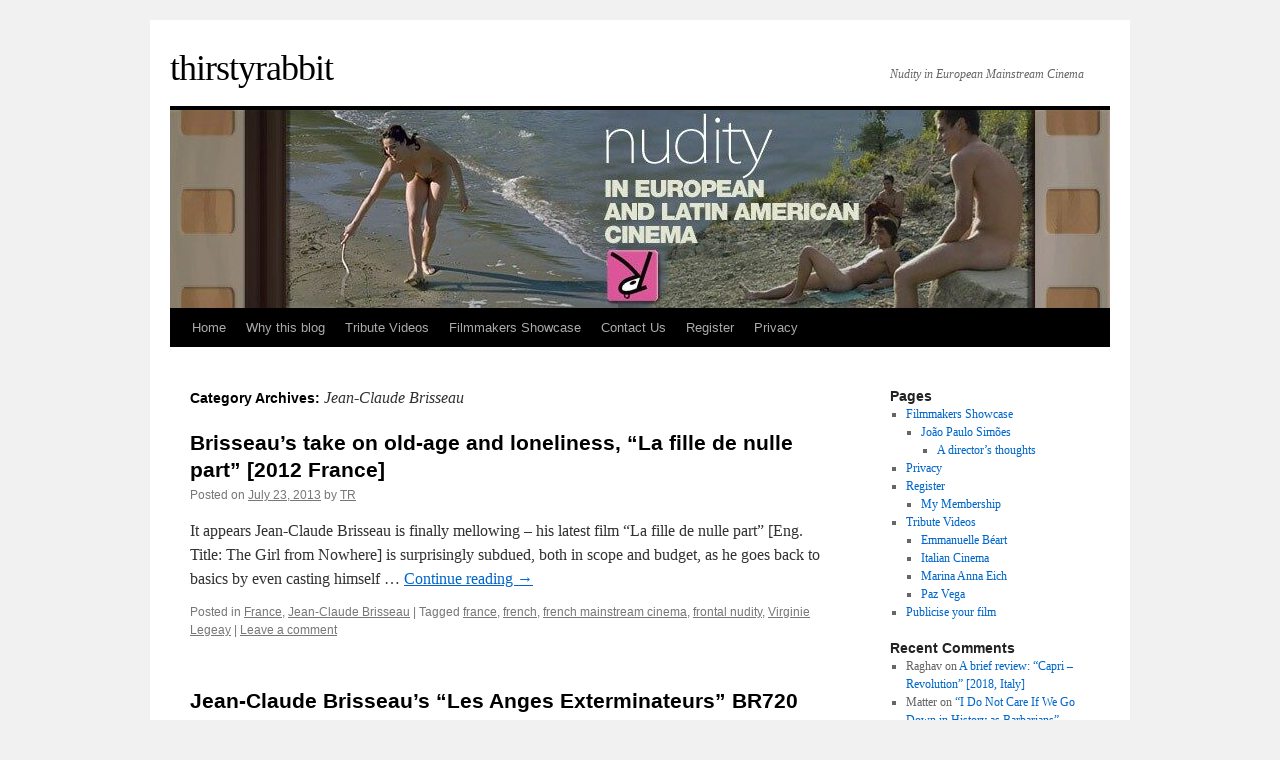

--- FILE ---
content_type: text/html; charset=UTF-8
request_url: https://thirstyrabbit.net/category/directors/jean-claude-brisseau/
body_size: 13956
content:
<!DOCTYPE html>
<html lang="en-GB">
<head>
<meta charset="UTF-8" />
<title>Jean-Claude Brisseau | thirstyrabbit</title>
<link rel="profile" href="http://gmpg.org/xfn/11" />
<link rel="stylesheet" type="text/css" media="all" href="https://thirstyrabbit.net/wp-content/themes/thirstytheme/style.css" />
<link rel="pingback" href="https://thirstyrabbit.net/xmlrpc.php" />
<meta name='robots' content='max-image-preview:large' />
	<style>img:is([sizes="auto" i], [sizes^="auto," i]) { contain-intrinsic-size: 3000px 1500px }</style>
	<link rel="alternate" type="application/rss+xml" title="thirstyrabbit &raquo; Feed" href="https://thirstyrabbit.net/feed/" />
<link rel="alternate" type="application/rss+xml" title="thirstyrabbit &raquo; Comments Feed" href="https://thirstyrabbit.net/comments/feed/" />
<link rel="alternate" type="application/rss+xml" title="thirstyrabbit &raquo; Jean-Claude Brisseau Category Feed" href="https://thirstyrabbit.net/category/directors/jean-claude-brisseau/feed/" />
<script type="text/javascript">
/* <![CDATA[ */
window._wpemojiSettings = {"baseUrl":"https:\/\/s.w.org\/images\/core\/emoji\/15.0.3\/72x72\/","ext":".png","svgUrl":"https:\/\/s.w.org\/images\/core\/emoji\/15.0.3\/svg\/","svgExt":".svg","source":{"concatemoji":"https:\/\/thirstyrabbit.net\/wp-includes\/js\/wp-emoji-release.min.js?ver=6.7.4"}};
/*! This file is auto-generated */
!function(i,n){var o,s,e;function c(e){try{var t={supportTests:e,timestamp:(new Date).valueOf()};sessionStorage.setItem(o,JSON.stringify(t))}catch(e){}}function p(e,t,n){e.clearRect(0,0,e.canvas.width,e.canvas.height),e.fillText(t,0,0);var t=new Uint32Array(e.getImageData(0,0,e.canvas.width,e.canvas.height).data),r=(e.clearRect(0,0,e.canvas.width,e.canvas.height),e.fillText(n,0,0),new Uint32Array(e.getImageData(0,0,e.canvas.width,e.canvas.height).data));return t.every(function(e,t){return e===r[t]})}function u(e,t,n){switch(t){case"flag":return n(e,"\ud83c\udff3\ufe0f\u200d\u26a7\ufe0f","\ud83c\udff3\ufe0f\u200b\u26a7\ufe0f")?!1:!n(e,"\ud83c\uddfa\ud83c\uddf3","\ud83c\uddfa\u200b\ud83c\uddf3")&&!n(e,"\ud83c\udff4\udb40\udc67\udb40\udc62\udb40\udc65\udb40\udc6e\udb40\udc67\udb40\udc7f","\ud83c\udff4\u200b\udb40\udc67\u200b\udb40\udc62\u200b\udb40\udc65\u200b\udb40\udc6e\u200b\udb40\udc67\u200b\udb40\udc7f");case"emoji":return!n(e,"\ud83d\udc26\u200d\u2b1b","\ud83d\udc26\u200b\u2b1b")}return!1}function f(e,t,n){var r="undefined"!=typeof WorkerGlobalScope&&self instanceof WorkerGlobalScope?new OffscreenCanvas(300,150):i.createElement("canvas"),a=r.getContext("2d",{willReadFrequently:!0}),o=(a.textBaseline="top",a.font="600 32px Arial",{});return e.forEach(function(e){o[e]=t(a,e,n)}),o}function t(e){var t=i.createElement("script");t.src=e,t.defer=!0,i.head.appendChild(t)}"undefined"!=typeof Promise&&(o="wpEmojiSettingsSupports",s=["flag","emoji"],n.supports={everything:!0,everythingExceptFlag:!0},e=new Promise(function(e){i.addEventListener("DOMContentLoaded",e,{once:!0})}),new Promise(function(t){var n=function(){try{var e=JSON.parse(sessionStorage.getItem(o));if("object"==typeof e&&"number"==typeof e.timestamp&&(new Date).valueOf()<e.timestamp+604800&&"object"==typeof e.supportTests)return e.supportTests}catch(e){}return null}();if(!n){if("undefined"!=typeof Worker&&"undefined"!=typeof OffscreenCanvas&&"undefined"!=typeof URL&&URL.createObjectURL&&"undefined"!=typeof Blob)try{var e="postMessage("+f.toString()+"("+[JSON.stringify(s),u.toString(),p.toString()].join(",")+"));",r=new Blob([e],{type:"text/javascript"}),a=new Worker(URL.createObjectURL(r),{name:"wpTestEmojiSupports"});return void(a.onmessage=function(e){c(n=e.data),a.terminate(),t(n)})}catch(e){}c(n=f(s,u,p))}t(n)}).then(function(e){for(var t in e)n.supports[t]=e[t],n.supports.everything=n.supports.everything&&n.supports[t],"flag"!==t&&(n.supports.everythingExceptFlag=n.supports.everythingExceptFlag&&n.supports[t]);n.supports.everythingExceptFlag=n.supports.everythingExceptFlag&&!n.supports.flag,n.DOMReady=!1,n.readyCallback=function(){n.DOMReady=!0}}).then(function(){return e}).then(function(){var e;n.supports.everything||(n.readyCallback(),(e=n.source||{}).concatemoji?t(e.concatemoji):e.wpemoji&&e.twemoji&&(t(e.twemoji),t(e.wpemoji)))}))}((window,document),window._wpemojiSettings);
/* ]]> */
</script>
<style id='wp-emoji-styles-inline-css' type='text/css'>

	img.wp-smiley, img.emoji {
		display: inline !important;
		border: none !important;
		box-shadow: none !important;
		height: 1em !important;
		width: 1em !important;
		margin: 0 0.07em !important;
		vertical-align: -0.1em !important;
		background: none !important;
		padding: 0 !important;
	}
</style>
<link rel='stylesheet' id='wp-block-library-css' href='https://thirstyrabbit.net/wp-includes/css/dist/block-library/style.min.css?ver=6.7.4' type='text/css' media='all' />
<style id='wp-block-library-theme-inline-css' type='text/css'>
.wp-block-audio :where(figcaption){color:#555;font-size:13px;text-align:center}.is-dark-theme .wp-block-audio :where(figcaption){color:#ffffffa6}.wp-block-audio{margin:0 0 1em}.wp-block-code{border:1px solid #ccc;border-radius:4px;font-family:Menlo,Consolas,monaco,monospace;padding:.8em 1em}.wp-block-embed :where(figcaption){color:#555;font-size:13px;text-align:center}.is-dark-theme .wp-block-embed :where(figcaption){color:#ffffffa6}.wp-block-embed{margin:0 0 1em}.blocks-gallery-caption{color:#555;font-size:13px;text-align:center}.is-dark-theme .blocks-gallery-caption{color:#ffffffa6}:root :where(.wp-block-image figcaption){color:#555;font-size:13px;text-align:center}.is-dark-theme :root :where(.wp-block-image figcaption){color:#ffffffa6}.wp-block-image{margin:0 0 1em}.wp-block-pullquote{border-bottom:4px solid;border-top:4px solid;color:currentColor;margin-bottom:1.75em}.wp-block-pullquote cite,.wp-block-pullquote footer,.wp-block-pullquote__citation{color:currentColor;font-size:.8125em;font-style:normal;text-transform:uppercase}.wp-block-quote{border-left:.25em solid;margin:0 0 1.75em;padding-left:1em}.wp-block-quote cite,.wp-block-quote footer{color:currentColor;font-size:.8125em;font-style:normal;position:relative}.wp-block-quote:where(.has-text-align-right){border-left:none;border-right:.25em solid;padding-left:0;padding-right:1em}.wp-block-quote:where(.has-text-align-center){border:none;padding-left:0}.wp-block-quote.is-large,.wp-block-quote.is-style-large,.wp-block-quote:where(.is-style-plain){border:none}.wp-block-search .wp-block-search__label{font-weight:700}.wp-block-search__button{border:1px solid #ccc;padding:.375em .625em}:where(.wp-block-group.has-background){padding:1.25em 2.375em}.wp-block-separator.has-css-opacity{opacity:.4}.wp-block-separator{border:none;border-bottom:2px solid;margin-left:auto;margin-right:auto}.wp-block-separator.has-alpha-channel-opacity{opacity:1}.wp-block-separator:not(.is-style-wide):not(.is-style-dots){width:100px}.wp-block-separator.has-background:not(.is-style-dots){border-bottom:none;height:1px}.wp-block-separator.has-background:not(.is-style-wide):not(.is-style-dots){height:2px}.wp-block-table{margin:0 0 1em}.wp-block-table td,.wp-block-table th{word-break:normal}.wp-block-table :where(figcaption){color:#555;font-size:13px;text-align:center}.is-dark-theme .wp-block-table :where(figcaption){color:#ffffffa6}.wp-block-video :where(figcaption){color:#555;font-size:13px;text-align:center}.is-dark-theme .wp-block-video :where(figcaption){color:#ffffffa6}.wp-block-video{margin:0 0 1em}:root :where(.wp-block-template-part.has-background){margin-bottom:0;margin-top:0;padding:1.25em 2.375em}
</style>
<style id='classic-theme-styles-inline-css' type='text/css'>
/*! This file is auto-generated */
.wp-block-button__link{color:#fff;background-color:#32373c;border-radius:9999px;box-shadow:none;text-decoration:none;padding:calc(.667em + 2px) calc(1.333em + 2px);font-size:1.125em}.wp-block-file__button{background:#32373c;color:#fff;text-decoration:none}
</style>
<style id='global-styles-inline-css' type='text/css'>
:root{--wp--preset--aspect-ratio--square: 1;--wp--preset--aspect-ratio--4-3: 4/3;--wp--preset--aspect-ratio--3-4: 3/4;--wp--preset--aspect-ratio--3-2: 3/2;--wp--preset--aspect-ratio--2-3: 2/3;--wp--preset--aspect-ratio--16-9: 16/9;--wp--preset--aspect-ratio--9-16: 9/16;--wp--preset--color--black: #000;--wp--preset--color--cyan-bluish-gray: #abb8c3;--wp--preset--color--white: #fff;--wp--preset--color--pale-pink: #f78da7;--wp--preset--color--vivid-red: #cf2e2e;--wp--preset--color--luminous-vivid-orange: #ff6900;--wp--preset--color--luminous-vivid-amber: #fcb900;--wp--preset--color--light-green-cyan: #7bdcb5;--wp--preset--color--vivid-green-cyan: #00d084;--wp--preset--color--pale-cyan-blue: #8ed1fc;--wp--preset--color--vivid-cyan-blue: #0693e3;--wp--preset--color--vivid-purple: #9b51e0;--wp--preset--color--blue: #0066cc;--wp--preset--color--medium-gray: #666;--wp--preset--color--light-gray: #f1f1f1;--wp--preset--gradient--vivid-cyan-blue-to-vivid-purple: linear-gradient(135deg,rgba(6,147,227,1) 0%,rgb(155,81,224) 100%);--wp--preset--gradient--light-green-cyan-to-vivid-green-cyan: linear-gradient(135deg,rgb(122,220,180) 0%,rgb(0,208,130) 100%);--wp--preset--gradient--luminous-vivid-amber-to-luminous-vivid-orange: linear-gradient(135deg,rgba(252,185,0,1) 0%,rgba(255,105,0,1) 100%);--wp--preset--gradient--luminous-vivid-orange-to-vivid-red: linear-gradient(135deg,rgba(255,105,0,1) 0%,rgb(207,46,46) 100%);--wp--preset--gradient--very-light-gray-to-cyan-bluish-gray: linear-gradient(135deg,rgb(238,238,238) 0%,rgb(169,184,195) 100%);--wp--preset--gradient--cool-to-warm-spectrum: linear-gradient(135deg,rgb(74,234,220) 0%,rgb(151,120,209) 20%,rgb(207,42,186) 40%,rgb(238,44,130) 60%,rgb(251,105,98) 80%,rgb(254,248,76) 100%);--wp--preset--gradient--blush-light-purple: linear-gradient(135deg,rgb(255,206,236) 0%,rgb(152,150,240) 100%);--wp--preset--gradient--blush-bordeaux: linear-gradient(135deg,rgb(254,205,165) 0%,rgb(254,45,45) 50%,rgb(107,0,62) 100%);--wp--preset--gradient--luminous-dusk: linear-gradient(135deg,rgb(255,203,112) 0%,rgb(199,81,192) 50%,rgb(65,88,208) 100%);--wp--preset--gradient--pale-ocean: linear-gradient(135deg,rgb(255,245,203) 0%,rgb(182,227,212) 50%,rgb(51,167,181) 100%);--wp--preset--gradient--electric-grass: linear-gradient(135deg,rgb(202,248,128) 0%,rgb(113,206,126) 100%);--wp--preset--gradient--midnight: linear-gradient(135deg,rgb(2,3,129) 0%,rgb(40,116,252) 100%);--wp--preset--font-size--small: 13px;--wp--preset--font-size--medium: 20px;--wp--preset--font-size--large: 36px;--wp--preset--font-size--x-large: 42px;--wp--preset--spacing--20: 0.44rem;--wp--preset--spacing--30: 0.67rem;--wp--preset--spacing--40: 1rem;--wp--preset--spacing--50: 1.5rem;--wp--preset--spacing--60: 2.25rem;--wp--preset--spacing--70: 3.38rem;--wp--preset--spacing--80: 5.06rem;--wp--preset--shadow--natural: 6px 6px 9px rgba(0, 0, 0, 0.2);--wp--preset--shadow--deep: 12px 12px 50px rgba(0, 0, 0, 0.4);--wp--preset--shadow--sharp: 6px 6px 0px rgba(0, 0, 0, 0.2);--wp--preset--shadow--outlined: 6px 6px 0px -3px rgba(255, 255, 255, 1), 6px 6px rgba(0, 0, 0, 1);--wp--preset--shadow--crisp: 6px 6px 0px rgba(0, 0, 0, 1);}:where(.is-layout-flex){gap: 0.5em;}:where(.is-layout-grid){gap: 0.5em;}body .is-layout-flex{display: flex;}.is-layout-flex{flex-wrap: wrap;align-items: center;}.is-layout-flex > :is(*, div){margin: 0;}body .is-layout-grid{display: grid;}.is-layout-grid > :is(*, div){margin: 0;}:where(.wp-block-columns.is-layout-flex){gap: 2em;}:where(.wp-block-columns.is-layout-grid){gap: 2em;}:where(.wp-block-post-template.is-layout-flex){gap: 1.25em;}:where(.wp-block-post-template.is-layout-grid){gap: 1.25em;}.has-black-color{color: var(--wp--preset--color--black) !important;}.has-cyan-bluish-gray-color{color: var(--wp--preset--color--cyan-bluish-gray) !important;}.has-white-color{color: var(--wp--preset--color--white) !important;}.has-pale-pink-color{color: var(--wp--preset--color--pale-pink) !important;}.has-vivid-red-color{color: var(--wp--preset--color--vivid-red) !important;}.has-luminous-vivid-orange-color{color: var(--wp--preset--color--luminous-vivid-orange) !important;}.has-luminous-vivid-amber-color{color: var(--wp--preset--color--luminous-vivid-amber) !important;}.has-light-green-cyan-color{color: var(--wp--preset--color--light-green-cyan) !important;}.has-vivid-green-cyan-color{color: var(--wp--preset--color--vivid-green-cyan) !important;}.has-pale-cyan-blue-color{color: var(--wp--preset--color--pale-cyan-blue) !important;}.has-vivid-cyan-blue-color{color: var(--wp--preset--color--vivid-cyan-blue) !important;}.has-vivid-purple-color{color: var(--wp--preset--color--vivid-purple) !important;}.has-black-background-color{background-color: var(--wp--preset--color--black) !important;}.has-cyan-bluish-gray-background-color{background-color: var(--wp--preset--color--cyan-bluish-gray) !important;}.has-white-background-color{background-color: var(--wp--preset--color--white) !important;}.has-pale-pink-background-color{background-color: var(--wp--preset--color--pale-pink) !important;}.has-vivid-red-background-color{background-color: var(--wp--preset--color--vivid-red) !important;}.has-luminous-vivid-orange-background-color{background-color: var(--wp--preset--color--luminous-vivid-orange) !important;}.has-luminous-vivid-amber-background-color{background-color: var(--wp--preset--color--luminous-vivid-amber) !important;}.has-light-green-cyan-background-color{background-color: var(--wp--preset--color--light-green-cyan) !important;}.has-vivid-green-cyan-background-color{background-color: var(--wp--preset--color--vivid-green-cyan) !important;}.has-pale-cyan-blue-background-color{background-color: var(--wp--preset--color--pale-cyan-blue) !important;}.has-vivid-cyan-blue-background-color{background-color: var(--wp--preset--color--vivid-cyan-blue) !important;}.has-vivid-purple-background-color{background-color: var(--wp--preset--color--vivid-purple) !important;}.has-black-border-color{border-color: var(--wp--preset--color--black) !important;}.has-cyan-bluish-gray-border-color{border-color: var(--wp--preset--color--cyan-bluish-gray) !important;}.has-white-border-color{border-color: var(--wp--preset--color--white) !important;}.has-pale-pink-border-color{border-color: var(--wp--preset--color--pale-pink) !important;}.has-vivid-red-border-color{border-color: var(--wp--preset--color--vivid-red) !important;}.has-luminous-vivid-orange-border-color{border-color: var(--wp--preset--color--luminous-vivid-orange) !important;}.has-luminous-vivid-amber-border-color{border-color: var(--wp--preset--color--luminous-vivid-amber) !important;}.has-light-green-cyan-border-color{border-color: var(--wp--preset--color--light-green-cyan) !important;}.has-vivid-green-cyan-border-color{border-color: var(--wp--preset--color--vivid-green-cyan) !important;}.has-pale-cyan-blue-border-color{border-color: var(--wp--preset--color--pale-cyan-blue) !important;}.has-vivid-cyan-blue-border-color{border-color: var(--wp--preset--color--vivid-cyan-blue) !important;}.has-vivid-purple-border-color{border-color: var(--wp--preset--color--vivid-purple) !important;}.has-vivid-cyan-blue-to-vivid-purple-gradient-background{background: var(--wp--preset--gradient--vivid-cyan-blue-to-vivid-purple) !important;}.has-light-green-cyan-to-vivid-green-cyan-gradient-background{background: var(--wp--preset--gradient--light-green-cyan-to-vivid-green-cyan) !important;}.has-luminous-vivid-amber-to-luminous-vivid-orange-gradient-background{background: var(--wp--preset--gradient--luminous-vivid-amber-to-luminous-vivid-orange) !important;}.has-luminous-vivid-orange-to-vivid-red-gradient-background{background: var(--wp--preset--gradient--luminous-vivid-orange-to-vivid-red) !important;}.has-very-light-gray-to-cyan-bluish-gray-gradient-background{background: var(--wp--preset--gradient--very-light-gray-to-cyan-bluish-gray) !important;}.has-cool-to-warm-spectrum-gradient-background{background: var(--wp--preset--gradient--cool-to-warm-spectrum) !important;}.has-blush-light-purple-gradient-background{background: var(--wp--preset--gradient--blush-light-purple) !important;}.has-blush-bordeaux-gradient-background{background: var(--wp--preset--gradient--blush-bordeaux) !important;}.has-luminous-dusk-gradient-background{background: var(--wp--preset--gradient--luminous-dusk) !important;}.has-pale-ocean-gradient-background{background: var(--wp--preset--gradient--pale-ocean) !important;}.has-electric-grass-gradient-background{background: var(--wp--preset--gradient--electric-grass) !important;}.has-midnight-gradient-background{background: var(--wp--preset--gradient--midnight) !important;}.has-small-font-size{font-size: var(--wp--preset--font-size--small) !important;}.has-medium-font-size{font-size: var(--wp--preset--font-size--medium) !important;}.has-large-font-size{font-size: var(--wp--preset--font-size--large) !important;}.has-x-large-font-size{font-size: var(--wp--preset--font-size--x-large) !important;}
:where(.wp-block-post-template.is-layout-flex){gap: 1.25em;}:where(.wp-block-post-template.is-layout-grid){gap: 1.25em;}
:where(.wp-block-columns.is-layout-flex){gap: 2em;}:where(.wp-block-columns.is-layout-grid){gap: 2em;}
:root :where(.wp-block-pullquote){font-size: 1.5em;line-height: 1.6;}
</style>
<style id='age-gate-custom-inline-css' type='text/css'>
:root{--ag-background-image-position: center center;--ag-background-image-opacity: 1;--ag-form-background: rgba(255,255,255,1);--ag-text-color: #000000;--ag-blur: 5px;}
</style>
<link rel='stylesheet' id='age-gate-css' href='https://thirstyrabbit.net/wp-content/plugins/age-gate/dist/main.css?ver=3.5.3' type='text/css' media='all' />
<style id='age-gate-options-inline-css' type='text/css'>
:root{--ag-background-image-position: center center;--ag-background-image-opacity: 1;--ag-form-background: rgba(255,255,255,1);--ag-text-color: #000000;--ag-blur: 5px;}
</style>
<link rel='stylesheet' id='twentyten-block-style-css' href='https://thirstyrabbit.net/wp-content/themes/twentyten/blocks.css?ver=20230627' type='text/css' media='all' />
<link rel="https://api.w.org/" href="https://thirstyrabbit.net/wp-json/" /><link rel="alternate" title="JSON" type="application/json" href="https://thirstyrabbit.net/wp-json/wp/v2/categories/106" /><link rel="EditURI" type="application/rsd+xml" title="RSD" href="https://thirstyrabbit.net/xmlrpc.php?rsd" />
<meta name="generator" content="WordPress 6.7.4" />
</head>

<body class="archive category category-jean-claude-brisseau category-106">
<div id="wrapper" class="hfeed">
	<div id="header">
		<div id="masthead">
			<div id="branding" role="banner">
								<div id="site-title">
					<span>
						<a href="https://thirstyrabbit.net/" title="thirstyrabbit" rel="home">thirstyrabbit</a>
					</span>
				</div>
				<div id="site-description">Nudity in European Mainstream Cinema</div>

										<img src="https://thirstyrabbit.com/wp-content/uploads/2012/09/cropped-copy-cropped-Nudity_in_Mainstream_Cinema_0912.jpg" width="940" height="198" alt="" />
								</div><!-- #branding -->

			<div id="access" role="navigation">
			  				<div class="skip-link screen-reader-text"><a href="#content" title="Skip to content">Skip to content</a></div>
								<div class="menu"><ul>
<li ><a href="https://thirstyrabbit.net/">Home</a></li><li class="page_item page-item-2"><a href="https://thirstyrabbit.net/about/">Why this blog</a></li>
<li class="page_item page-item-4002 page_item_has_children"><a href="https://thirstyrabbit.net/tribute-videos-2/">Tribute Videos</a>
<ul class='children'>
	<li class="page_item page-item-10093"><a href="https://thirstyrabbit.net/tribute-videos-2/italian-cinema/">Italian Cinema</a></li>
	<li class="page_item page-item-4085"><a href="https://thirstyrabbit.net/tribute-videos-2/tribute-marina-anna-eich/">Marina Anna Eich</a></li>
	<li class="page_item page-item-7056"><a href="https://thirstyrabbit.net/tribute-videos-2/emmanuelle-bart/">Emmanuelle Béart</a></li>
	<li class="page_item page-item-2672"><a href="https://thirstyrabbit.net/tribute-videos-2/tribute-videos-paz-vega/">Paz Vega</a></li>
</ul>
</li>
<li class="page_item page-item-8354 page_item_has_children"><a href="https://thirstyrabbit.net/filmmakers-showcase/">Filmmakers Showcase</a>
<ul class='children'>
	<li class="page_item page-item-8361 page_item_has_children"><a href="https://thirstyrabbit.net/filmmakers-showcase/joao-paulo-simoes/">João Paulo Simões</a>
	<ul class='children'>
		<li class="page_item page-item-14087"><a href="https://thirstyrabbit.net/filmmakers-showcase/joao-paulo-simoes/matter-mercy/">A director&#8217;s thoughts</a></li>
	</ul>
</li>
</ul>
</li>
<li class="page_item page-item-819 page_item_has_children"><a href="https://thirstyrabbit.net/contact-us/">Contact Us</a>
<ul class='children'>
	<li class="page_item page-item-5681"><a href="https://thirstyrabbit.net/contact-us/publicise-film/">Publicise your film</a></li>
</ul>
</li>
<li class="page_item page-item-4564 page_item_has_children"><a href="https://thirstyrabbit.net/register/">Register</a>
<ul class='children'>
	<li class="page_item page-item-4566"><a href="https://thirstyrabbit.net/register/my-membership/">My Membership</a></li>
</ul>
</li>
<li class="page_item page-item-5016"><a href="https://thirstyrabbit.net/privacy/">Privacy</a></li>
</ul></div>
			</div><!-- #access -->
		</div><!-- #masthead -->
	</div><!-- #header -->

	<div id="main">

		<div id="container">
			<div id="content" role="main">

				<h1 class="page-title">
				Category Archives: <span>Jean-Claude Brisseau</span>				</h1>
				



	
			<div id="post-9673" class="post-9673 post type-post status-publish format-standard hentry category-france category-jean-claude-brisseau tag-france-2 tag-french tag-french-mainstream-cinema tag-frontal-nudity tag-virginie-legeay">
			<h2 class="entry-title"><a href="https://thirstyrabbit.net/cinema/french-cinema/france/brisseau-oldage-loneliness-la-fille-de-nulle-part-2012-france/" rel="bookmark">Brisseau&#8217;s take on old-age and loneliness, &#8220;La fille de nulle part&#8221; [2012 France]</a></h2>

			<div class="entry-meta">
				<span class="meta-prep meta-prep-author">Posted on</span> <a href="https://thirstyrabbit.net/cinema/french-cinema/france/brisseau-oldage-loneliness-la-fille-de-nulle-part-2012-france/" title="1:31 am" rel="bookmark"><span class="entry-date">July 23, 2013</span></a> <span class="meta-sep">by</span> <span class="author vcard"><a class="url fn n" href="https://thirstyrabbit.net/author/tr/" title="View all posts by TR">TR</a></span>			</div><!-- .entry-meta -->

					<div class="entry-summary">
				<p>It appears Jean-Claude Brisseau is finally mellowing &#8211; his latest film &#8220;La fille de nulle part&#8221; [Eng. Title: The Girl from Nowhere] is surprisingly subdued, both in scope and budget, as he goes back to basics by even casting himself &hellip; <a href="https://thirstyrabbit.net/cinema/french-cinema/france/brisseau-oldage-loneliness-la-fille-de-nulle-part-2012-france/">Continue reading <span class="meta-nav">&rarr;</span></a></p>
			</div><!-- .entry-summary -->
	
			<div class="entry-utility">
									<span class="cat-links">
						<span class="entry-utility-prep entry-utility-prep-cat-links">Posted in</span> <a href="https://thirstyrabbit.net/category/cinema/french-cinema/france/" rel="category tag">France</a>, <a href="https://thirstyrabbit.net/category/directors/jean-claude-brisseau/" rel="category tag">Jean-Claude Brisseau</a>					</span>
					<span class="meta-sep">|</span>
				
								<span class="tag-links">
					<span class="entry-utility-prep entry-utility-prep-tag-links">Tagged</span> <a href="https://thirstyrabbit.net/tag/france-2/" rel="tag">france</a>, <a href="https://thirstyrabbit.net/tag/french/" rel="tag">french</a>, <a href="https://thirstyrabbit.net/tag/french-mainstream-cinema/" rel="tag">french mainstream cinema</a>, <a href="https://thirstyrabbit.net/tag/frontal-nudity/" rel="tag">frontal nudity</a>, <a href="https://thirstyrabbit.net/tag/virginie-legeay/" rel="tag">Virginie Legeay</a>				</span>
				<span class="meta-sep">|</span>
				
				<span class="comments-link"><a href="https://thirstyrabbit.net/cinema/french-cinema/france/brisseau-oldage-loneliness-la-fille-de-nulle-part-2012-france/#respond">Leave a comment</a></span>

							</div><!-- .entry-utility -->
		</div><!-- #post-9673 -->

		
	

	
			<div id="post-791" class="post-791 post type-post status-publish format-standard hentry category-france category-jean-claude-brisseau tag-cunnilingus tag-explicit-sex-scene tag-france-2 tag-french-mainstream-cinema tag-frontal-nudity tag-leg-spreading tag-lesbian-gay-interest tag-lise-bellynck tag-maroussia-dubreuil tag-masturbation">
			<h2 class="entry-title"><a href="https://thirstyrabbit.net/cinema/french-cinema/france/jeanclaude-brisseau-les-anges-exterminateurs-br720-2006-france/" rel="bookmark">Jean-Claude Brisseau’s “Les Anges Exterminateurs” BR720 [2006 France]</a></h2>

			<div class="entry-meta">
				<span class="meta-prep meta-prep-author">Posted on</span> <a href="https://thirstyrabbit.net/cinema/french-cinema/france/jeanclaude-brisseau-les-anges-exterminateurs-br720-2006-france/" title="3:56 am" rel="bookmark"><span class="entry-date">February 4, 2011</span></a> <span class="meta-sep">by</span> <span class="author vcard"><a class="url fn n" href="https://thirstyrabbit.net/author/tr/" title="View all posts by TR">TR</a></span>			</div><!-- .entry-meta -->

					<div class="entry-summary">
				<p>Jean-Claude Brisseau made this personal film &#8220;Les Anges Exterminateurs&#8221; [Eng. Title: The Exterminating Angels] as some kind of repost against charges and subsequent conviction he faced following his previous film, &#8220;Choses Secretes&#8221; &#8211; for apparently forcing two actresses auditioning for that film &hellip; <a href="https://thirstyrabbit.net/cinema/french-cinema/france/jeanclaude-brisseau-les-anges-exterminateurs-br720-2006-france/">Continue reading <span class="meta-nav">&rarr;</span></a></p>
			</div><!-- .entry-summary -->
	
			<div class="entry-utility">
									<span class="cat-links">
						<span class="entry-utility-prep entry-utility-prep-cat-links">Posted in</span> <a href="https://thirstyrabbit.net/category/cinema/french-cinema/france/" rel="category tag">France</a>, <a href="https://thirstyrabbit.net/category/directors/jean-claude-brisseau/" rel="category tag">Jean-Claude Brisseau</a>					</span>
					<span class="meta-sep">|</span>
				
								<span class="tag-links">
					<span class="entry-utility-prep entry-utility-prep-tag-links">Tagged</span> <a href="https://thirstyrabbit.net/tag/cunnilingus/" rel="tag">cunnilingus</a>, <a href="https://thirstyrabbit.net/tag/explicit-sex-scene/" rel="tag">explicit sex scene</a>, <a href="https://thirstyrabbit.net/tag/france-2/" rel="tag">france</a>, <a href="https://thirstyrabbit.net/tag/french-mainstream-cinema/" rel="tag">french mainstream cinema</a>, <a href="https://thirstyrabbit.net/tag/frontal-nudity/" rel="tag">frontal nudity</a>, <a href="https://thirstyrabbit.net/tag/leg-spreading/" rel="tag">leg spreading</a>, <a href="https://thirstyrabbit.net/tag/lesbian-gay-interest/" rel="tag">lesbian and gay interest</a>, <a href="https://thirstyrabbit.net/tag/lise-bellynck/" rel="tag">Lise Bellynck</a>, <a href="https://thirstyrabbit.net/tag/maroussia-dubreuil/" rel="tag">Maroussia Dubreuil</a>, <a href="https://thirstyrabbit.net/tag/masturbation/" rel="tag">masturbation</a>				</span>
				<span class="meta-sep">|</span>
				
				<span class="comments-link"><a href="https://thirstyrabbit.net/cinema/french-cinema/france/jeanclaude-brisseau-les-anges-exterminateurs-br720-2006-france/#comments">4 Comments</a></span>

							</div><!-- .entry-utility -->
		</div><!-- #post-791 -->

		
	


			</div><!-- #content -->
		</div><!-- #container -->


		<div id="primary" class="widget-area" role="complementary">
			<ul class="xoxo">

<li id="pages-3" class="widget-container widget_pages"><h3 class="widget-title">Pages</h3>
			<ul>
				<li class="page_item page-item-8354 page_item_has_children"><a href="https://thirstyrabbit.net/filmmakers-showcase/">Filmmakers Showcase</a>
<ul class='children'>
	<li class="page_item page-item-8361 page_item_has_children"><a href="https://thirstyrabbit.net/filmmakers-showcase/joao-paulo-simoes/">João Paulo Simões</a>
	<ul class='children'>
		<li class="page_item page-item-14087"><a href="https://thirstyrabbit.net/filmmakers-showcase/joao-paulo-simoes/matter-mercy/">A director&#8217;s thoughts</a></li>
	</ul>
</li>
</ul>
</li>
<li class="page_item page-item-5016"><a href="https://thirstyrabbit.net/privacy/">Privacy</a></li>
<li class="page_item page-item-4564 page_item_has_children"><a href="https://thirstyrabbit.net/register/">Register</a>
<ul class='children'>
	<li class="page_item page-item-4566"><a href="https://thirstyrabbit.net/register/my-membership/">My Membership</a></li>
</ul>
</li>
<li class="page_item page-item-4002 page_item_has_children"><a href="https://thirstyrabbit.net/tribute-videos-2/">Tribute Videos</a>
<ul class='children'>
	<li class="page_item page-item-7056"><a href="https://thirstyrabbit.net/tribute-videos-2/emmanuelle-bart/">Emmanuelle Béart</a></li>
	<li class="page_item page-item-10093"><a href="https://thirstyrabbit.net/tribute-videos-2/italian-cinema/">Italian Cinema</a></li>
	<li class="page_item page-item-4085"><a href="https://thirstyrabbit.net/tribute-videos-2/tribute-marina-anna-eich/">Marina Anna Eich</a></li>
	<li class="page_item page-item-2672"><a href="https://thirstyrabbit.net/tribute-videos-2/tribute-videos-paz-vega/">Paz Vega</a></li>
</ul>
</li>
<li class="page_item page-item-5681"><a href="https://thirstyrabbit.net/contact-us/publicise-film/">Publicise your film</a></li>
			</ul>

			</li><li id="recent-comments-2" class="widget-container widget_recent_comments"><h3 class="widget-title">Recent Comments</h3><ul id="recentcomments"><li class="recentcomments"><span class="comment-author-link">Raghav</span> on <a href="https://thirstyrabbit.net/cinema/italian-cinema/review-capri-revolution-2018-italy/comment-page-1/#comment-2975">A brief review: &#8220;Capri &#8211; Revolution&#8221; [2018, Italy]</a></li><li class="recentcomments"><span class="comment-author-link">Matter</span> on <a href="https://thirstyrabbit.net/cinema/balkan-cinema/romania/care-history-barbarians-2018-romania/comment-page-1/#comment-2974">&#8220;I Do Not Care If We Go Down in History as Barbarians&#8221; [2018, Romania]</a></li><li class="recentcomments"><span class="comment-author-link">crazyannakk</span> on <a href="https://thirstyrabbit.net/cinema/balkan-cinema/romania/care-history-barbarians-2018-romania/comment-page-1/#comment-2973">&#8220;I Do Not Care If We Go Down in History as Barbarians&#8221; [2018, Romania]</a></li><li class="recentcomments"><span class="comment-author-link">TR</span> on <a href="https://thirstyrabbit.net/cinema/balkan-cinema/romania/care-history-barbarians-2018-romania/comment-page-1/#comment-2972">&#8220;I Do Not Care If We Go Down in History as Barbarians&#8221; [2018, Romania]</a></li><li class="recentcomments"><span class="comment-author-link">Kowalski</span> on <a href="https://thirstyrabbit.net/cinema/balkan-cinema/romania/care-history-barbarians-2018-romania/comment-page-1/#comment-2971">&#8220;I Do Not Care If We Go Down in History as Barbarians&#8221; [2018, Romania]</a></li><li class="recentcomments"><span class="comment-author-link">sid_coz</span> on <a href="https://thirstyrabbit.net/cinema/german-cinema/germany/artists-politics-werk-ohne-autor-2018-germany/comment-page-1/#comment-2970">Should artists stay above politics? &#8220;Werk ohne Autor&#8221; [2018 Germany]</a></li><li class="recentcomments"><span class="comment-author-link">TR</span> on <a href="https://thirstyrabbit.net/cinema/russian-cinema/review-dau-natasha-2020-russia/comment-page-1/#comment-2969">A review: &#8220;DAU. Natasha&#8221; [2020, Russia, Germany, Ukraine]</a></li><li class="recentcomments"><span class="comment-author-link">Matter</span> on <a href="https://thirstyrabbit.net/news-interviews/morning-interim-illicit-diagrams-2017-portugal-united-kingdom/comment-page-1/#comment-2968">&#8220;Morning Interim: Illicit Diagrams&#8221; [2017 Portugal, United Kingdom]</a></li><li class="recentcomments"><span class="comment-author-link">Matter</span> on <a href="https://thirstyrabbit.net/cinema/spanish-cinema/latin-america/cuba/review-vientos-de-la-habana-cuba-spain-2016/comment-page-1/#comment-2967">A brief review: &#8220;Vientos de la Habana&#8221; [Cuba, Spain 2016]</a></li><li class="recentcomments"><span class="comment-author-link">Matter</span> on <a href="https://thirstyrabbit.net/cinema/german-cinema/germany/insane-world-tag-der-idioten-1981-west-germany/comment-page-1/#comment-2966">It&#8217;s an insane world! &#8220;Tag der idioten&#8221; [1981, West Germany]</a></li></ul></li><li id="calendar-3" class="widget-container widget_calendar"><div id="calendar_wrap" class="calendar_wrap"><table id="wp-calendar" class="wp-calendar-table">
	<caption>January 2026</caption>
	<thead>
	<tr>
		<th scope="col" title="Monday">M</th>
		<th scope="col" title="Tuesday">T</th>
		<th scope="col" title="Wednesday">W</th>
		<th scope="col" title="Thursday">T</th>
		<th scope="col" title="Friday">F</th>
		<th scope="col" title="Saturday">S</th>
		<th scope="col" title="Sunday">S</th>
	</tr>
	</thead>
	<tbody>
	<tr>
		<td colspan="3" class="pad">&nbsp;</td><td>1</td><td>2</td><td>3</td><td>4</td>
	</tr>
	<tr>
		<td>5</td><td>6</td><td>7</td><td>8</td><td>9</td><td>10</td><td>11</td>
	</tr>
	<tr>
		<td>12</td><td>13</td><td>14</td><td>15</td><td>16</td><td>17</td><td>18</td>
	</tr>
	<tr>
		<td>19</td><td>20</td><td id="today">21</td><td>22</td><td>23</td><td>24</td><td>25</td>
	</tr>
	<tr>
		<td>26</td><td>27</td><td>28</td><td>29</td><td>30</td><td>31</td>
		<td class="pad" colspan="1">&nbsp;</td>
	</tr>
	</tbody>
	</table><nav aria-label="Previous and next months" class="wp-calendar-nav">
		<span class="wp-calendar-nav-prev"><a href="https://thirstyrabbit.net/2020/06/">&laquo; Jun</a></span>
		<span class="pad">&nbsp;</span>
		<span class="wp-calendar-nav-next">&nbsp;</span>
	</nav></div></li><li id="search-2" class="widget-container widget_search"><form role="search" method="get" id="searchform" class="searchform" action="https://thirstyrabbit.net/">
				<div>
					<label class="screen-reader-text" for="s">Search for:</label>
					<input type="text" value="" name="s" id="s" />
					<input type="submit" id="searchsubmit" value="Search" />
				</div>
			</form></li><li id="categories-2" class="widget-container widget_categories"><h3 class="widget-title">Categories</h3>
			<ul>
					<li class="cat-item cat-item-189"><a href="https://thirstyrabbit.net/category/news-interviews/">-News &amp; Interviews</a> (20)
</li>
	<li class="cat-item cat-item-3"><a href="https://thirstyrabbit.net/category/tributes/">aTributes</a> (10)
</li>
	<li class="cat-item cat-item-954"><a href="https://thirstyrabbit.net/category/cinema/">Cinema</a> (637)
<ul class='children'>
	<li class="cat-item cat-item-78"><a href="https://thirstyrabbit.net/category/cinema/dutch-cinema/">Dutch Cinema</a> (20)
	<ul class='children'>
	<li class="cat-item cat-item-561"><a href="https://thirstyrabbit.net/category/cinema/dutch-cinema/belgium-dutch-cinema/">Belgium</a> (3)
</li>
	<li class="cat-item cat-item-562"><a href="https://thirstyrabbit.net/category/cinema/dutch-cinema/netherlands/">Netherlands</a> (12)
</li>
	</ul>
</li>
	<li class="cat-item cat-item-531"><a href="https://thirstyrabbit.net/category/cinema/english-cinema/">English Cinema</a> (25)
	<ul class='children'>
	<li class="cat-item cat-item-532"><a href="https://thirstyrabbit.net/category/cinema/english-cinema/ireland/">Ireland</a> (1)
</li>
	<li class="cat-item cat-item-95"><a href="https://thirstyrabbit.net/category/cinema/english-cinema/united-kingdom/">United Kingdom</a> (24)
</li>
	</ul>
</li>
	<li class="cat-item cat-item-8"><a href="https://thirstyrabbit.net/category/cinema/french-cinema/">French Cinema</a> (74)
	<ul class='children'>
	<li class="cat-item cat-item-16"><a href="https://thirstyrabbit.net/category/cinema/french-cinema/belgium/">Belgium</a> (7)
</li>
	<li class="cat-item cat-item-25"><a href="https://thirstyrabbit.net/category/cinema/french-cinema/france/">France</a> (64)
</li>
	<li class="cat-item cat-item-529"><a href="https://thirstyrabbit.net/category/cinema/french-cinema/switzerland/">Switzerland</a> (4)
</li>
	</ul>
</li>
	<li class="cat-item cat-item-13"><a href="https://thirstyrabbit.net/category/cinema/german-cinema/">German Cinema</a> (62)
	<ul class='children'>
	<li class="cat-item cat-item-14"><a href="https://thirstyrabbit.net/category/cinema/german-cinema/austria/">Austria</a> (10)
</li>
	<li class="cat-item cat-item-24"><a href="https://thirstyrabbit.net/category/cinema/german-cinema/germany/">Germany</a> (51)
</li>
	<li class="cat-item cat-item-71"><a href="https://thirstyrabbit.net/category/cinema/german-cinema/sweden/">Sweden</a> (1)
</li>
	<li class="cat-item cat-item-1012"><a href="https://thirstyrabbit.net/category/cinema/german-cinema/switzerland-german-cinema/">Switzerland</a> (1)
</li>
	</ul>
</li>
	<li class="cat-item cat-item-133"><a href="https://thirstyrabbit.net/category/cinema/greek-cinema/">Greek Cinema</a> (21)
</li>
	<li class="cat-item cat-item-9"><a href="https://thirstyrabbit.net/category/cinema/italian-cinema/">Italian Cinema</a> (111)
</li>
	<li class="cat-item cat-item-179"><a href="https://thirstyrabbit.net/category/cinema/nordic-cinema/">Nordic Cinema</a> (26)
	<ul class='children'>
	<li class="cat-item cat-item-150"><a href="https://thirstyrabbit.net/category/cinema/nordic-cinema/denmark-nordic-cinema/">Denmark</a> (5)
</li>
	<li class="cat-item cat-item-483"><a href="https://thirstyrabbit.net/category/cinema/nordic-cinema/finland-nordic-cinema/">Finland</a> (4)
</li>
	<li class="cat-item cat-item-755"><a href="https://thirstyrabbit.net/category/cinema/nordic-cinema/iceland/">Iceland</a> (1)
</li>
	<li class="cat-item cat-item-180"><a href="https://thirstyrabbit.net/category/cinema/nordic-cinema/norway-nordic-cinema/">Norway</a> (4)
</li>
	<li class="cat-item cat-item-157"><a href="https://thirstyrabbit.net/category/cinema/nordic-cinema/sweden-nordic-cinema/">Sweden</a> (12)
</li>
	</ul>
</li>
	<li class="cat-item cat-item-393"><a href="https://thirstyrabbit.net/category/cinema/balkan-cinema/">Other Balkan Cinema</a> (13)
	<ul class='children'>
	<li class="cat-item cat-item-714"><a href="https://thirstyrabbit.net/category/cinema/balkan-cinema/bosnia-herzegovina/">Bosnia &amp; Herzegovina</a> (2)
</li>
	<li class="cat-item cat-item-525"><a href="https://thirstyrabbit.net/category/cinema/balkan-cinema/bulgaria/">Bulgaria</a> (2)
</li>
	<li class="cat-item cat-item-1019"><a href="https://thirstyrabbit.net/category/cinema/balkan-cinema/croatia/">Croatia</a> (1)
</li>
	<li class="cat-item cat-item-404"><a href="https://thirstyrabbit.net/category/cinema/balkan-cinema/romania/">Romania</a> (5)
</li>
	<li class="cat-item cat-item-394"><a href="https://thirstyrabbit.net/category/cinema/balkan-cinema/serbia/">Serbia</a> (4)
</li>
	</ul>
</li>
	<li class="cat-item cat-item-496"><a href="https://thirstyrabbit.net/category/cinema/other-european-cinema/">Other European Cinema</a> (9)
	<ul class='children'>
	<li class="cat-item cat-item-497"><a href="https://thirstyrabbit.net/category/cinema/other-european-cinema/georgia/">Georgia</a> (2)
</li>
	<li class="cat-item cat-item-578"><a href="https://thirstyrabbit.net/category/cinema/other-european-cinema/hungary/">Hungary</a> (5)
</li>
	<li class="cat-item cat-item-673"><a href="https://thirstyrabbit.net/category/cinema/other-european-cinema/lithuania/">Lithuania</a> (2)
</li>
	</ul>
</li>
	<li class="cat-item cat-item-505"><a href="https://thirstyrabbit.net/category/cinema/slavic-cinema/">Other Slavic Cinema</a> (13)
	<ul class='children'>
	<li class="cat-item cat-item-506"><a href="https://thirstyrabbit.net/category/cinema/slavic-cinema/czech-republic/">Czech Republic</a> (8)
</li>
	<li class="cat-item cat-item-698"><a href="https://thirstyrabbit.net/category/cinema/slavic-cinema/slovakia/">Slovakia</a> (2)
</li>
	<li class="cat-item cat-item-689"><a href="https://thirstyrabbit.net/category/cinema/slavic-cinema/ukraine/">Ukraine</a> (3)
</li>
	</ul>
</li>
	<li class="cat-item cat-item-144"><a href="https://thirstyrabbit.net/category/cinema/polish-cinema/">Polish Cinema</a> (17)
</li>
	<li class="cat-item cat-item-445"><a href="https://thirstyrabbit.net/category/cinema/portuguese-cinema/">Portuguese Cinema</a> (33)
	<ul class='children'>
	<li class="cat-item cat-item-444"><a href="https://thirstyrabbit.net/category/cinema/portuguese-cinema/brazil/">Brazil</a> (25)
</li>
	<li class="cat-item cat-item-382"><a href="https://thirstyrabbit.net/category/cinema/portuguese-cinema/portugal/">Portugal</a> (8)
</li>
	</ul>
</li>
	<li class="cat-item cat-item-476"><a href="https://thirstyrabbit.net/category/cinema/russian-cinema/">Russian Cinema</a> (20)
</li>
	<li class="cat-item cat-item-5"><a href="https://thirstyrabbit.net/category/cinema/spanish-cinema/">Spanish Cinema</a> (203)
	<ul class='children'>
	<li class="cat-item cat-item-7"><a href="https://thirstyrabbit.net/category/cinema/spanish-cinema/latin-america/">Latin America</a> (110)
		<ul class='children'>
	<li class="cat-item cat-item-15"><a href="https://thirstyrabbit.net/category/cinema/spanish-cinema/latin-america/argentina/">Argentina</a> (35)
</li>
	<li class="cat-item cat-item-90"><a href="https://thirstyrabbit.net/category/cinema/spanish-cinema/latin-america/chile/">Chile</a> (15)
</li>
	<li class="cat-item cat-item-69"><a href="https://thirstyrabbit.net/category/cinema/spanish-cinema/latin-america/colombia/">Colombia</a> (11)
</li>
	<li class="cat-item cat-item-437"><a href="https://thirstyrabbit.net/category/cinema/spanish-cinema/latin-america/cuba/">Cuba</a> (3)
</li>
	<li class="cat-item cat-item-22"><a href="https://thirstyrabbit.net/category/cinema/spanish-cinema/latin-america/mexico/">Mexico</a> (46)
</li>
	<li class="cat-item cat-item-99"><a href="https://thirstyrabbit.net/category/cinema/spanish-cinema/latin-america/peru/">Peru</a> (5)
</li>
	<li class="cat-item cat-item-210"><a href="https://thirstyrabbit.net/category/cinema/spanish-cinema/latin-america/uruguay/">Uruguay</a> (1)
</li>
	<li class="cat-item cat-item-128"><a href="https://thirstyrabbit.net/category/cinema/spanish-cinema/latin-america/venezuela/">Venezuela</a> (1)
</li>
		</ul>
</li>
	<li class="cat-item cat-item-6"><a href="https://thirstyrabbit.net/category/cinema/spanish-cinema/spain/">Spain</a> (97)
</li>
	</ul>
</li>
</ul>
</li>
	<li class="cat-item cat-item-52 current-cat-parent current-cat-ancestor"><a href="https://thirstyrabbit.net/category/directors/">Directors</a> (274)
<ul class='children'>
	<li class="cat-item cat-item-558"><a href="https://thirstyrabbit.net/category/directors/agnes-varda/">Agnès Varda</a> (1)
</li>
	<li class="cat-item cat-item-996"><a href="https://thirstyrabbit.net/category/directors/alain-robbe-grillet/">Alain Robbe-Grillet</a> (1)
</li>
	<li class="cat-item cat-item-380"><a href="https://thirstyrabbit.net/category/directors/alain-tanner/">Alain Tanner</a> (4)
</li>
	<li class="cat-item cat-item-1030"><a href="https://thirstyrabbit.net/category/directors/albertina-carri/">Albertina Carri</a> (2)
</li>
	<li class="cat-item cat-item-408"><a href="https://thirstyrabbit.net/category/directors/alejandro-jodorowsky/">Alejandro Jodorowsky</a> (2)
</li>
	<li class="cat-item cat-item-623"><a href="https://thirstyrabbit.net/category/directors/aleksey-balabanov/">Aleksey Balabanov</a> (3)
</li>
	<li class="cat-item cat-item-983"><a href="https://thirstyrabbit.net/category/directors/aleksey-fedorchenko/">Aleksey Fedorchenko</a> (3)
</li>
	<li class="cat-item cat-item-590"><a href="https://thirstyrabbit.net/category/directors/alex-van-warmerdam/">Alex van Warmerdam</a> (2)
</li>
	<li class="cat-item cat-item-724"><a href="https://thirstyrabbit.net/category/directors/amat-escalante/">Amat Escalante</a> (2)
</li>
	<li class="cat-item cat-item-360"><a href="https://thirstyrabbit.net/category/directors/andrea-arnold/">Andrea Arnold</a> (1)
</li>
	<li class="cat-item cat-item-477"><a href="https://thirstyrabbit.net/category/directors/andrei-tarkovsky/">Andrei Tarkovsky</a> (1)
</li>
	<li class="cat-item cat-item-216"><a href="https://thirstyrabbit.net/category/directors/andre-techine/">André Téchiné</a> (3)
</li>
	<li class="cat-item cat-item-565"><a href="https://thirstyrabbit.net/category/directors/andrucha-waddington/">Andrucha Waddington</a> (1)
</li>
	<li class="cat-item cat-item-272"><a href="https://thirstyrabbit.net/category/directors/andrzej-zulawski/">Andrzej Zulawski</a> (3)
</li>
	<li class="cat-item cat-item-260"><a href="https://thirstyrabbit.net/category/directors/arturo-ripstein/">Arturo Ripstein</a> (2)
</li>
	<li class="cat-item cat-item-231"><a href="https://thirstyrabbit.net/category/directors/alex-de-la-iglesia/">Álex de la Iglesia</a> (1)
</li>
	<li class="cat-item cat-item-756"><a href="https://thirstyrabbit.net/category/directors/baltasar-kormakur/">Baltasar Kormákur</a> (1)
</li>
	<li class="cat-item cat-item-165"><a href="https://thirstyrabbit.net/category/directors/bertrand-blier/">Bertrand Blier</a> (1)
</li>
	<li class="cat-item cat-item-446"><a href="https://thirstyrabbit.net/category/directors/beto-brant/">Beto Brant</a> (3)
</li>
	<li class="cat-item cat-item-21"><a href="https://thirstyrabbit.net/category/directors/bigas-luna/">Bigas Luna</a> (8)
</li>
	<li class="cat-item cat-item-584"><a href="https://thirstyrabbit.net/category/directors/bo-widerberg/">Bo Widerberg</a> (2)
</li>
	<li class="cat-item cat-item-969"><a href="https://thirstyrabbit.net/category/directors/bruno-barreto/">Bruno Barreto</a> (1)
</li>
	<li class="cat-item cat-item-63"><a href="https://thirstyrabbit.net/category/directors/bruno-dumont/">Bruno Dumont</a> (2)
</li>
	<li class="cat-item cat-item-615"><a href="https://thirstyrabbit.net/category/directors/carlos-reygadas/">Carlos Reygadas</a> (1)
</li>
	<li class="cat-item cat-item-548"><a href="https://thirstyrabbit.net/category/directors/carlos-saura/">Carlos Saura</a> (1)
</li>
	<li class="cat-item cat-item-463"><a href="https://thirstyrabbit.net/category/directors/chantal-akerman/">Chantal Akerman</a> (2)
</li>
	<li class="cat-item cat-item-792"><a href="https://thirstyrabbit.net/category/directors/claude-autant-lara/">Claude Autant-Lara</a> (1)
</li>
	<li class="cat-item cat-item-227"><a href="https://thirstyrabbit.net/category/directors/claude-chabrol/">Claude Chabrol</a> (3)
</li>
	<li class="cat-item cat-item-519"><a href="https://thirstyrabbit.net/category/directors/claudio-assis/">Cláudio Assis</a> (3)
</li>
	<li class="cat-item cat-item-588"><a href="https://thirstyrabbit.net/category/directors/damiano-damiani/">Damiano Damiani</a> (2)
</li>
	<li class="cat-item cat-item-116"><a href="https://thirstyrabbit.net/category/directors/dana-rotberg/">Dana Rotberg</a> (2)
</li>
	<li class="cat-item cat-item-356"><a href="https://thirstyrabbit.net/category/directors/dino-risi/">Dino Risi</a> (1)
</li>
	<li class="cat-item cat-item-383"><a href="https://thirstyrabbit.net/category/directors/dorothee-van-den-berghe/">Dorothée Van Den Berghe</a> (2)
</li>
	<li class="cat-item cat-item-453"><a href="https://thirstyrabbit.net/category/directors/dusan-makavejev/">Dusan Makavejev</a> (1)
</li>
	<li class="cat-item cat-item-481"><a href="https://thirstyrabbit.net/category/directors/elia-suleiman/">Elia Suleiman</a> (1)
</li>
	<li class="cat-item cat-item-332"><a href="https://thirstyrabbit.net/category/directors/elio-petri/">Elio Petri</a> (1)
</li>
	<li class="cat-item cat-item-249"><a href="https://thirstyrabbit.net/category/directors/eliseo-subiela/">Eliseo Subiela</a> (3)
</li>
	<li class="cat-item cat-item-575"><a href="https://thirstyrabbit.net/category/directors/eloy-de-la-iglesia/">Eloy de la Iglesia</a> (1)
</li>
	<li class="cat-item cat-item-395"><a href="https://thirstyrabbit.net/category/directors/emir-kusturica/">Emir Kusturica</a> (3)
</li>
	<li class="cat-item cat-item-324"><a href="https://thirstyrabbit.net/category/directors/eric-rohmer/">Eric Rohmer</a> (2)
</li>
	<li class="cat-item cat-item-637"><a href="https://thirstyrabbit.net/category/directors/fernando-e-solanas/">Fernando E. Solanas</a> (1)
</li>
	<li class="cat-item cat-item-1025"><a href="https://thirstyrabbit.net/category/directors/florian-henckel-von-donnersmarck/">Florian Henckel von Donnersmarck</a> (2)
</li>
	<li class="cat-item cat-item-681"><a href="https://thirstyrabbit.net/category/directors/francisco-j-lombardi/">Francisco J. Lombardi</a> (1)
</li>
	<li class="cat-item cat-item-500"><a href="https://thirstyrabbit.net/category/directors/francois-ozon/">François Ozon</a> (1)
</li>
	<li class="cat-item cat-item-760"><a href="https://thirstyrabbit.net/category/directors/frantisek-vlacil/">Frantisek Vlácil</a> (1)
</li>
	<li class="cat-item cat-item-980"><a href="https://thirstyrabbit.net/category/directors/gabriel-mascaro/">Gabriel Mascaro</a> (1)
</li>
	<li class="cat-item cat-item-67"><a href="https://thirstyrabbit.net/category/directors/gaspar-noe/">Gaspar Noé</a> (6)
</li>
	<li class="cat-item cat-item-803"><a href="https://thirstyrabbit.net/category/directors/george-ovashvili/">George Ovashvili</a> (1)
</li>
	<li class="cat-item cat-item-221"><a href="https://thirstyrabbit.net/category/directors/giuseppe-tornatore/">Giuseppe Tornatore</a> (4)
</li>
	<li class="cat-item cat-item-130"><a href="https://thirstyrabbit.net/category/directors/gotz-spielmann/">Götz Spielmann</a> (2)
</li>
	<li class="cat-item cat-item-295"><a href="https://thirstyrabbit.net/category/directors/hans-petter-moland/">Hans Petter Moland</a> (2)
</li>
	<li class="cat-item cat-item-600"><a href="https://thirstyrabbit.net/category/directors/hector-babenco/">Hector Babenco</a> (2)
</li>
	<li class="cat-item cat-item-791"><a href="https://thirstyrabbit.net/category/directors/henri-georges-clouzot/">Henri-Georges Clouzot</a> (1)
</li>
	<li class="cat-item cat-item-10"><a href="https://thirstyrabbit.net/category/directors/herbert-vesely/">Herbert Vesely</a> (1)
</li>
	<li class="cat-item cat-item-1033"><a href="https://thirstyrabbit.net/category/directors/ilya-khrzhanovskiy/">Ilya Khrzhanovskiy</a> (1)
</li>
	<li class="cat-item cat-item-70"><a href="https://thirstyrabbit.net/category/directors/ingmar-bergman/">Ingmar Bergman</a> (4)
</li>
	<li class="cat-item cat-item-635"><a href="https://thirstyrabbit.net/category/directors/istvan-szabo/">István Szabó</a> (1)
</li>
	<li class="cat-item cat-item-376"><a href="https://thirstyrabbit.net/category/directors/jacques-rivette/">Jacques Rivette</a> (3)
</li>
	<li class="cat-item cat-item-605"><a href="https://thirstyrabbit.net/category/directors/jan-svankmajer/">Jan Svankmajer</a> (1)
</li>
	<li class="cat-item cat-item-351"><a href="https://thirstyrabbit.net/category/directors/jean-becker/">Jean Becker</a> (1)
</li>
	<li class="cat-item cat-item-679"><a href="https://thirstyrabbit.net/category/directors/jean-eustache/">Jean Eustache</a> (1)
</li>
	<li class="cat-item cat-item-106 current-cat"><a aria-current="page" href="https://thirstyrabbit.net/category/directors/jean-claude-brisseau/">Jean-Claude Brisseau</a> (2)
</li>
	<li class="cat-item cat-item-198"><a href="https://thirstyrabbit.net/category/directors/jean-luc-godard/">Jean-Luc Godard</a> (4)
</li>
	<li class="cat-item cat-item-801"><a href="https://thirstyrabbit.net/category/directors/jean-pierre-mocky/">Jean-Pierre Mocky</a> (1)
</li>
	<li class="cat-item cat-item-646"><a href="https://thirstyrabbit.net/category/directors/jiri-menzel/">Jirí Menzel</a> (1)
</li>
	<li class="cat-item cat-item-480"><a href="https://thirstyrabbit.net/category/directors/juan-carlos-tabio/">Juan Carlos Tabío</a> (2)
</li>
	<li class="cat-item cat-item-4"><a href="https://thirstyrabbit.net/category/directors/julio-medem/">Julio Medem</a> (11)
</li>
	<li class="cat-item cat-item-974"><a href="https://thirstyrabbit.net/category/directors/juraj-jakubisko/">Juraj Jakubisko</a> (1)
</li>
	<li class="cat-item cat-item-1032"><a href="https://thirstyrabbit.net/category/directors/kantemir-balagov/">Kantemir Balagov</a> (1)
</li>
	<li class="cat-item cat-item-580"><a href="https://thirstyrabbit.net/category/directors/karoly-makk/">Károly Makk</a> (1)
</li>
	<li class="cat-item cat-item-170"><a href="https://thirstyrabbit.net/category/directors/ken-russell/">Ken Russell</a> (3)
</li>
	<li class="cat-item cat-item-290"><a href="https://thirstyrabbit.net/category/directors/krzysztof-kieslowski/">Krzysztof Kieslowski</a> (3)
</li>
	<li class="cat-item cat-item-149"><a href="https://thirstyrabbit.net/category/directors/lars-von-trier/">Lars von Trier</a> (1)
</li>
	<li class="cat-item cat-item-482"><a href="https://thirstyrabbit.net/category/directors/laurent-cantet/">Laurent Cantet</a> (1)
</li>
	<li class="cat-item cat-item-805"><a href="https://thirstyrabbit.net/category/directors/lech-majewski/">Lech Majewski</a> (2)
</li>
	<li class="cat-item cat-item-986"><a href="https://thirstyrabbit.net/category/directors/liliana-cavani/">Liliana Cavani</a> (1)
</li>
	<li class="cat-item cat-item-390"><a href="https://thirstyrabbit.net/category/directors/lina-wertmuller/">Lina Wertmüller</a> (2)
</li>
	<li class="cat-item cat-item-346"><a href="https://thirstyrabbit.net/category/directors/louis-malle/">Louis Malle</a> (1)
</li>
	<li class="cat-item cat-item-243"><a href="https://thirstyrabbit.net/category/directors/luchino-visconti/">Luchino Visconti</a> (1)
</li>
	<li class="cat-item cat-item-406"><a href="https://thirstyrabbit.net/category/directors/lucian-pintilie/">Lucian Pintilie</a> (3)
</li>
	<li class="cat-item cat-item-543"><a href="https://thirstyrabbit.net/category/directors/luis-bunuel/">Luis Buñuel</a> (1)
</li>
	<li class="cat-item cat-item-513"><a href="https://thirstyrabbit.net/category/directors/lukas-moodysson/">Lukas Moodysson</a> (1)
</li>
	<li class="cat-item cat-item-552"><a href="https://thirstyrabbit.net/category/directors/lynne-ramsay/">Lynne Ramsay</a> (1)
</li>
	<li class="cat-item cat-item-546"><a href="https://thirstyrabbit.net/category/directors/manoel-de-oliveira/">Manoel de Oliveira</a> (1)
</li>
	<li class="cat-item cat-item-209"><a href="https://thirstyrabbit.net/category/directors/marcelo-pineyro/">Marcelo Piñeyro</a> (1)
</li>
	<li class="cat-item cat-item-316"><a href="https://thirstyrabbit.net/category/directors/marco-bellocchio/">Marco Bellocchio</a> (6)
</li>
	<li class="cat-item cat-item-490"><a href="https://thirstyrabbit.net/category/directors/marco-ferreri/">Marco Ferreri</a> (1)
</li>
	<li class="cat-item cat-item-614"><a href="https://thirstyrabbit.net/category/directors/marguerite-duras/">Marguerite Duras</a> (1)
</li>
	<li class="cat-item cat-item-371"><a href="https://thirstyrabbit.net/category/directors/matias-bize/">Matías Bize</a> (1)
</li>
	<li class="cat-item cat-item-377"><a href="https://thirstyrabbit.net/category/directors/matteo-garrone/">Matteo Garrone</a> (2)
</li>
	<li class="cat-item cat-item-656"><a href="https://thirstyrabbit.net/category/directors/maurice-pialat/">Maurice Pialat</a> (1)
</li>
	<li class="cat-item cat-item-385"><a href="https://thirstyrabbit.net/category/directors/michael-radford/">Michael Radford</a> (1)
</li>
	<li class="cat-item cat-item-94"><a href="https://thirstyrabbit.net/category/directors/michael-winterbottom/">Michael Winterbottom</a> (3)
</li>
	<li class="cat-item cat-item-1010"><a href="https://thirstyrabbit.net/category/directors/michel-franco/">Michel Franco</a> (2)
</li>
	<li class="cat-item cat-item-162"><a href="https://thirstyrabbit.net/category/directors/michelangelo-antonioni/">Michelangelo Antonioni</a> (3)
</li>
	<li class="cat-item cat-item-431"><a href="https://thirstyrabbit.net/category/directors/mike-leigh/">Mike Leigh</a> (3)
</li>
	<li class="cat-item cat-item-752"><a href="https://thirstyrabbit.net/category/directors/miklos-jancso/">Miklós Jancsó</a> (2)
</li>
	<li class="cat-item cat-item-257"><a href="https://thirstyrabbit.net/category/directors/nicolas-roeg/">Nicolas Roeg</a> (4)
</li>
	<li class="cat-item cat-item-217"><a href="https://thirstyrabbit.net/category/directors/nikos-koundouros/">Nikos Koundouros</a> (3)
</li>
	<li class="cat-item cat-item-327"><a href="https://thirstyrabbit.net/category/directors/nikos-nikolaidis/">Nikos Nikolaidis</a> (3)
</li>
	<li class="cat-item cat-item-422"><a href="https://thirstyrabbit.net/category/directors/pablo-larrain/">Pablo Larrain</a> (1)
</li>
	<li class="cat-item cat-item-450"><a href="https://thirstyrabbit.net/category/directors/pablo-trapero/">Pablo Trapero</a> (4)
</li>
	<li class="cat-item cat-item-767"><a href="https://thirstyrabbit.net/category/directors/pantelis-voulgaris/">Pantelis Voulgaris</a> (1)
</li>
	<li class="cat-item cat-item-694"><a href="https://thirstyrabbit.net/category/directors/paolo-sorrentino/">Paolo Sorrentino</a> (1)
</li>
	<li class="cat-item cat-item-86"><a href="https://thirstyrabbit.net/category/directors/patrice-leconte/">Patrice Leconte</a> (1)
</li>
	<li class="cat-item cat-item-268"><a href="https://thirstyrabbit.net/category/directors/paul-leduc/">Paul Leduc</a> (2)
</li>
	<li class="cat-item cat-item-79"><a href="https://thirstyrabbit.net/category/directors/paul-verhoeven/">Paul Verhoeven</a> (6)
</li>
	<li class="cat-item cat-item-87"><a href="https://thirstyrabbit.net/category/directors/pedro-almodovar/">Pedro Almodóvar</a> (6)
</li>
	<li class="cat-item cat-item-593"><a href="https://thirstyrabbit.net/category/directors/peter-greenaway/">Peter Greenaway</a> (2)
</li>
	<li class="cat-item cat-item-51"><a href="https://thirstyrabbit.net/category/directors/pier-paolo-pasolini/">Pier Paolo Pasolini</a> (1)
</li>
	<li class="cat-item cat-item-141"><a href="https://thirstyrabbit.net/category/directors/rainer-werner-fassbinder/">Rainer Werner Fassbinder</a> (8)
</li>
	<li class="cat-item cat-item-218"><a href="https://thirstyrabbit.net/category/directors/roland-reber/">Roland Reber</a> (8)
</li>
	<li class="cat-item cat-item-1008"><a href="https://thirstyrabbit.net/category/directors/sarunas-bartas/">Sarunas Bartas</a> (1)
</li>
	<li class="cat-item cat-item-207"><a href="https://thirstyrabbit.net/category/directors/sebastiano-montresor/">Sebastiano Montresor</a> (5)
</li>
	<li class="cat-item cat-item-719"><a href="https://thirstyrabbit.net/category/directors/sergio-citti/">Sergio Citti</a> (1)
</li>
	<li class="cat-item cat-item-146"><a href="https://thirstyrabbit.net/category/directors/silvio-soldini/">Silvio Soldini</a> (1)
</li>
	<li class="cat-item cat-item-215"><a href="https://thirstyrabbit.net/category/directors/stanley-kubrick/">Stanley Kubrick</a> (1)
</li>
	<li class="cat-item cat-item-977"><a href="https://thirstyrabbit.net/category/directors/stefano-sollima/">Stefano Sollima</a> (1)
</li>
	<li class="cat-item cat-item-813"><a href="https://thirstyrabbit.net/category/directors/stephen-dwoskin/">Stephen Dwoskin</a> (1)
</li>
	<li class="cat-item cat-item-287"><a href="https://thirstyrabbit.net/category/directors/susanne-bier/">Susanne Bier</a> (1)
</li>
	<li class="cat-item cat-item-753"><a href="https://thirstyrabbit.net/category/directors/suzana-amaral/">Suzana Amaral</a> (1)
</li>
	<li class="cat-item cat-item-420"><a href="https://thirstyrabbit.net/category/directors/theodoros-angelopoulos/">Theodoros Angelopoulos</a> (1)
</li>
	<li class="cat-item cat-item-409"><a href="https://thirstyrabbit.net/category/directors/thomas-vinterberg/">Thomas Vinterberg</a> (1)
</li>
	<li class="cat-item cat-item-438"><a href="https://thirstyrabbit.net/category/directors/tomas-gutierrez-alea/">Tomás Gutiérrez Alea</a> (1)
</li>
	<li class="cat-item cat-item-18"><a href="https://thirstyrabbit.net/category/directors/ulrich-seidl/">Ulrich Seidl</a> (3)
</li>
	<li class="cat-item cat-item-277"><a href="https://thirstyrabbit.net/category/directors/ventura-pons/">Ventura Pons</a> (1)
</li>
	<li class="cat-item cat-item-41"><a href="https://thirstyrabbit.net/category/directors/vicente-aranda/">Vicente Aranda</a> (11)
</li>
	<li class="cat-item cat-item-235"><a href="https://thirstyrabbit.net/category/directors/vilgot-sjoman/">Vilgot Sjöman</a> (3)
</li>
	<li class="cat-item cat-item-539"><a href="https://thirstyrabbit.net/category/directors/volker-schlondorff/">Volker Schlöndorff</a> (1)
</li>
	<li class="cat-item cat-item-126"><a href="https://thirstyrabbit.net/category/directors/walerian-borowczyk/">Walerian Borowczyk</a> (1)
</li>
	<li class="cat-item cat-item-631"><a href="https://thirstyrabbit.net/category/directors/werner-schroeter/">Werner Schroeter</a> (2)
</li>
	<li class="cat-item cat-item-213"><a href="https://thirstyrabbit.net/category/directors/wim-wenders/">Wim Wenders</a> (2)
</li>
	<li class="cat-item cat-item-784"><a href="https://thirstyrabbit.net/category/directors/wojciech-smarzowski/">Wojciech Smarzowski</a> (1)
</li>
</ul>
</li>
	<li class="cat-item cat-item-53"><a href="https://thirstyrabbit.net/category/actresses/">Major Actresses</a> (119)
<ul class='children'>
	<li class="cat-item cat-item-19"><a href="https://thirstyrabbit.net/category/actresses/adriana-ugarte/">Adriana Ugarte</a> (5)
</li>
	<li class="cat-item cat-item-147"><a href="https://thirstyrabbit.net/category/actresses/alba-rohrwacher/">Alba Rohrwacher</a> (4)
</li>
	<li class="cat-item cat-item-274"><a href="https://thirstyrabbit.net/category/actresses/ana-belen/">Ana Belén</a> (1)
</li>
	<li class="cat-item cat-item-75"><a href="https://thirstyrabbit.net/category/actresses/ana-de-la-reguera/">Ana de la Reguera</a> (3)
</li>
	<li class="cat-item cat-item-604"><a href="https://thirstyrabbit.net/category/actresses/anna-geislerova/">Anna Geislerová</a> (2)
</li>
	<li class="cat-item cat-item-220"><a href="https://thirstyrabbit.net/category/actresses/anna-mouglalis-actresses/">Anna Mouglalis</a> (2)
</li>
	<li class="cat-item cat-item-573"><a href="https://thirstyrabbit.net/category/actresses/anne-brochet/">Anne Brochet</a> (1)
</li>
	<li class="cat-item cat-item-703"><a href="https://thirstyrabbit.net/category/actresses/ariadna-gil/">Ariadna Gil</a> (1)
</li>
	<li class="cat-item cat-item-56"><a href="https://thirstyrabbit.net/category/actresses/audrey_tautou/">Audrey Tautou</a> (1)
</li>
	<li class="cat-item cat-item-768"><a href="https://thirstyrabbit.net/category/actresses/bibi-andersson/">Bibi Andersson</a> (1)
</li>
	<li class="cat-item cat-item-338"><a href="https://thirstyrabbit.net/category/actresses/brigitte-bardot/">Brigitte Bardot</a> (2)
</li>
	<li class="cat-item cat-item-341"><a href="https://thirstyrabbit.net/category/actresses/carice-van-houten/">Carice van Houten</a> (2)
</li>
	<li class="cat-item cat-item-1016"><a href="https://thirstyrabbit.net/category/actresses/carole-bouquet/">Carole Bouquet</a> (1)
</li>
	<li class="cat-item cat-item-542"><a href="https://thirstyrabbit.net/category/actresses/catherine-deneuve/">Catherine Deneuve</a> (1)
</li>
	<li class="cat-item cat-item-233"><a href="https://thirstyrabbit.net/category/actresses/cecilia-roth/">Cecilia Roth</a> (2)
</li>
	<li class="cat-item cat-item-246"><a href="https://thirstyrabbit.net/category/actresses/christine-boisson/">Christine Boisson</a> (1)
</li>
	<li class="cat-item cat-item-57"><a href="https://thirstyrabbit.net/category/actresses/elena_anaya/">Elena Anaya</a> (4)
</li>
	<li class="cat-item cat-item-100"><a href="https://thirstyrabbit.net/category/actresses/elsa-pataky/">Elsa Pataky</a> (2)
</li>
	<li class="cat-item cat-item-250"><a href="https://thirstyrabbit.net/category/actresses/emma-suarez/">Emma Suárez</a> (5)
</li>
	<li class="cat-item cat-item-196"><a href="https://thirstyrabbit.net/category/actresses/emmanuelle-beart/">Emmanuelle Béart</a> (6)
</li>
	<li class="cat-item cat-item-239"><a href="https://thirstyrabbit.net/category/actresses/fanny-ardant/">Fanny Ardant</a> (1)
</li>
	<li class="cat-item cat-item-333"><a href="https://thirstyrabbit.net/category/actresses/florinda-bolkan/">Florinda Bolkan</a> (2)
</li>
	<li class="cat-item cat-item-212"><a href="https://thirstyrabbit.net/category/actresses/francesca-neri-actresses/">Francesca Neri</a> (2)
</li>
	<li class="cat-item cat-item-55"><a href="https://thirstyrabbit.net/category/actresses/giovanna_mezzogiorno/">Giovanna Mezzogiorno</a> (2)
</li>
	<li class="cat-item cat-item-172"><a href="https://thirstyrabbit.net/category/actresses/hanna-schygulla/">Hanna Schygulla</a> (3)
</li>
	<li class="cat-item cat-item-226"><a href="https://thirstyrabbit.net/category/actresses/ingrid-thulin/">Ingrid Thulin</a> (3)
</li>
	<li class="cat-item cat-item-289"><a href="https://thirstyrabbit.net/category/actresses/irene-jacob/">Irène Jacob</a> (1)
</li>
	<li class="cat-item cat-item-352"><a href="https://thirstyrabbit.net/category/actresses/isabelle-adjani/">Isabelle Adjani</a> (1)
</li>
	<li class="cat-item cat-item-417"><a href="https://thirstyrabbit.net/category/actresses/isabelle-huppert/">Isabelle Huppert</a> (2)
</li>
	<li class="cat-item cat-item-11"><a href="https://thirstyrabbit.net/category/actresses/jane-birkin/">Jane Birkin</a> (3)
</li>
	<li class="cat-item cat-item-275"><a href="https://thirstyrabbit.net/category/actresses/juliette-binoche/">Juliette Binoche</a> (1)
</li>
	<li class="cat-item cat-item-405"><a href="https://thirstyrabbit.net/category/actresses/kristin-scott-thomas/">Kristin Scott Thomas</a> (1)
</li>
	<li class="cat-item cat-item-222"><a href="https://thirstyrabbit.net/category/actresses/kseniya-rappoport/">Kseniya Rappoport</a> (1)
</li>
	<li class="cat-item cat-item-746"><a href="https://thirstyrabbit.net/category/actresses/leandra-leal/">Leandra Leal</a> (3)
</li>
	<li class="cat-item cat-item-43"><a href="https://thirstyrabbit.net/category/actresses/leonor-watling/">Leonor Watling</a> (4)
</li>
	<li class="cat-item cat-item-424"><a href="https://thirstyrabbit.net/category/actresses/liv-ullmann/">Liv Ullmann</a> (1)
</li>
	<li class="cat-item cat-item-138"><a href="https://thirstyrabbit.net/category/actresses/louise-bourgoin/">Louise Bourgoin</a> (1)
</li>
	<li class="cat-item cat-item-229"><a href="https://thirstyrabbit.net/category/actresses/mariangela-melato/">Mariangela Melato</a> (3)
</li>
	<li class="cat-item cat-item-331"><a href="https://thirstyrabbit.net/category/actresses/maribel-verdu/">Maribel Verdú</a> (3)
</li>
	<li class="cat-item cat-item-26"><a href="https://thirstyrabbit.net/category/actresses/martina-gedeck/">Martina Gedeck</a> (5)
</li>
	<li class="cat-item cat-item-370"><a href="https://thirstyrabbit.net/category/actresses/micaela-ramazzotti/">Micaela Ramazzotti</a> (2)
</li>
	<li class="cat-item cat-item-319"><a href="https://thirstyrabbit.net/category/actresses/miou-miou/">Miou-Miou</a> (1)
</li>
	<li class="cat-item cat-item-59"><a href="https://thirstyrabbit.net/category/actresses/monica-bellucci/">Monica Bellucci</a> (4)
</li>
	<li class="cat-item cat-item-402"><a href="https://thirstyrabbit.net/category/actresses/ornella-muti/">Ornella Muti</a> (2)
</li>
	<li class="cat-item cat-item-61"><a href="https://thirstyrabbit.net/category/actresses/paz-vega/">Paz Vega</a> (5)
</li>
	<li class="cat-item cat-item-321"><a href="https://thirstyrabbit.net/category/actresses/penelope-cruz/">Penélope Cruz</a> (3)
</li>
	<li class="cat-item cat-item-682"><a href="https://thirstyrabbit.net/category/actresses/rachel-weisz/">Rachel Weisz</a> (1)
</li>
	<li class="cat-item cat-item-960"><a href="https://thirstyrabbit.net/category/actresses/romy-schneider/">Romy Schneider</a> (1)
</li>
	<li class="cat-item cat-item-657"><a href="https://thirstyrabbit.net/category/actresses/sandrine-bonnaire/">Sandrine Bonnaire</a> (1)
</li>
	<li class="cat-item cat-item-349"><a href="https://thirstyrabbit.net/category/actresses/sarah-miles/">Sarah Miles</a> (1)
</li>
	<li class="cat-item cat-item-962"><a href="https://thirstyrabbit.net/category/actresses/sonia-braga/">Sonia Braga</a> (1)
</li>
	<li class="cat-item cat-item-288"><a href="https://thirstyrabbit.net/category/actresses/sonja-richter/">Sonja Richter</a> (1)
</li>
	<li class="cat-item cat-item-240"><a href="https://thirstyrabbit.net/category/actresses/sophie-marceau/">Sophie Marceau</a> (1)
</li>
	<li class="cat-item cat-item-322"><a href="https://thirstyrabbit.net/category/actresses/stefania-sandrelli/">Stefania Sandrelli</a> (2)
</li>
	<li class="cat-item cat-item-317"><a href="https://thirstyrabbit.net/category/actresses/valeria-golino-actresses/">Valeria Golino</a> (2)
</li>
	<li class="cat-item cat-item-20"><a href="https://thirstyrabbit.net/category/actresses/valeria-marini/">Valeria Marini</a> (2)
</li>
	<li class="cat-item cat-item-111"><a href="https://thirstyrabbit.net/category/actresses/valeria-solarino/">Valeria Solarino</a> (4)
</li>
	<li class="cat-item cat-item-348"><a href="https://thirstyrabbit.net/category/actresses/vanessa-redgrave/">Vanessa Redgrave</a> (1)
</li>
	<li class="cat-item cat-item-54"><a href="https://thirstyrabbit.net/category/actresses/victoria_abril/">Victoria Abril</a> (5)
</li>
</ul>
</li>
			</ul>

			</li>			</ul>
		</div><!-- #primary .widget-area -->

	</div><!-- #main -->

	<div id="footer" role="contentinfo">
		<div id="colophon">



			<div id="footer-widget-area" role="complementary">

				<div id="first" class="widget-area">
					<ul class="xoxo">	
						<li id="meta-2" class="widget-container widget_meta"><h3 class="widget-title">Meta</h3>	
							<ul>
								<li><a href="../feed/">Entries <abbr title="Really Simple Syndication">RSS</abbr></a></li>
								<li><a href="../comments/feed/">Comments <abbr title="Really Simple Syndication">RSS</abbr></a></li>
							</ul>
						</li>
					</ul>
				</div><!-- #first .widget-area -->




			</div><!-- #footer-widget-area -->
			<div id="site-info">
				<a href="https://thirstyrabbit.net/" title="thirstyrabbit" rel="home">
					thirstyrabbit				</a> 2010-2026			</div><!-- #site-info -->

			<div id="site-generator">
								
			</div><!-- #site-generator -->

		</div><!-- #colophon -->
	</div><!-- #footer -->

</div><!-- #wrapper -->

<script type="text/javascript" id="age-gate-all-js-extra">
/* <![CDATA[ */
var age_gate_common = {"cookies":"Your browser does not support cookies, you may experience problems entering this site","simple":""};
/* ]]> */
</script>
<script type="text/javascript" src="https://thirstyrabbit.net/wp-content/plugins/age-gate/dist/all.js?ver=3.5.3" id="age-gate-all-js"></script>
</body>
</html>
<!-- WP Super Cache is installed but broken. The path to wp-cache-phase1.php in wp-content/advanced-cache.php must be fixed! -->